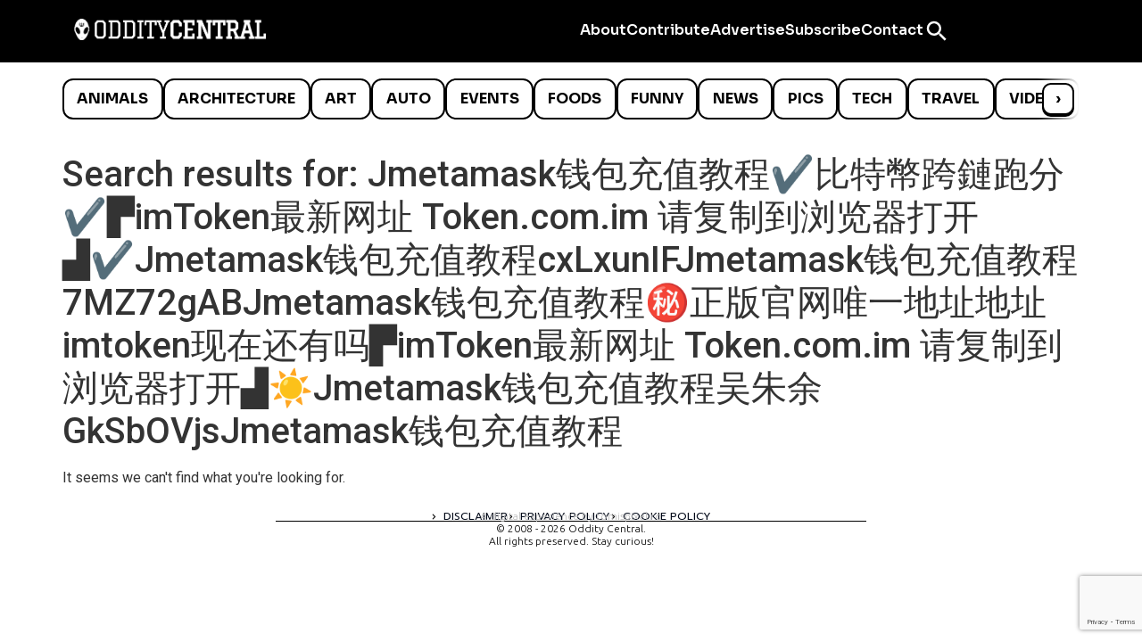

--- FILE ---
content_type: text/html; charset=utf-8
request_url: https://www.google.com/recaptcha/api2/anchor?ar=1&k=6LcBAOgoAAAAABDCEwPr8k6L_LiigBtaWlj6gVUd&co=aHR0cHM6Ly93d3cub2RkaXR5Y2VudHJhbC5jb206NDQz&hl=en&v=PoyoqOPhxBO7pBk68S4YbpHZ&size=invisible&anchor-ms=20000&execute-ms=30000&cb=6naetidy1yta
body_size: 48858
content:
<!DOCTYPE HTML><html dir="ltr" lang="en"><head><meta http-equiv="Content-Type" content="text/html; charset=UTF-8">
<meta http-equiv="X-UA-Compatible" content="IE=edge">
<title>reCAPTCHA</title>
<style type="text/css">
/* cyrillic-ext */
@font-face {
  font-family: 'Roboto';
  font-style: normal;
  font-weight: 400;
  font-stretch: 100%;
  src: url(//fonts.gstatic.com/s/roboto/v48/KFO7CnqEu92Fr1ME7kSn66aGLdTylUAMa3GUBHMdazTgWw.woff2) format('woff2');
  unicode-range: U+0460-052F, U+1C80-1C8A, U+20B4, U+2DE0-2DFF, U+A640-A69F, U+FE2E-FE2F;
}
/* cyrillic */
@font-face {
  font-family: 'Roboto';
  font-style: normal;
  font-weight: 400;
  font-stretch: 100%;
  src: url(//fonts.gstatic.com/s/roboto/v48/KFO7CnqEu92Fr1ME7kSn66aGLdTylUAMa3iUBHMdazTgWw.woff2) format('woff2');
  unicode-range: U+0301, U+0400-045F, U+0490-0491, U+04B0-04B1, U+2116;
}
/* greek-ext */
@font-face {
  font-family: 'Roboto';
  font-style: normal;
  font-weight: 400;
  font-stretch: 100%;
  src: url(//fonts.gstatic.com/s/roboto/v48/KFO7CnqEu92Fr1ME7kSn66aGLdTylUAMa3CUBHMdazTgWw.woff2) format('woff2');
  unicode-range: U+1F00-1FFF;
}
/* greek */
@font-face {
  font-family: 'Roboto';
  font-style: normal;
  font-weight: 400;
  font-stretch: 100%;
  src: url(//fonts.gstatic.com/s/roboto/v48/KFO7CnqEu92Fr1ME7kSn66aGLdTylUAMa3-UBHMdazTgWw.woff2) format('woff2');
  unicode-range: U+0370-0377, U+037A-037F, U+0384-038A, U+038C, U+038E-03A1, U+03A3-03FF;
}
/* math */
@font-face {
  font-family: 'Roboto';
  font-style: normal;
  font-weight: 400;
  font-stretch: 100%;
  src: url(//fonts.gstatic.com/s/roboto/v48/KFO7CnqEu92Fr1ME7kSn66aGLdTylUAMawCUBHMdazTgWw.woff2) format('woff2');
  unicode-range: U+0302-0303, U+0305, U+0307-0308, U+0310, U+0312, U+0315, U+031A, U+0326-0327, U+032C, U+032F-0330, U+0332-0333, U+0338, U+033A, U+0346, U+034D, U+0391-03A1, U+03A3-03A9, U+03B1-03C9, U+03D1, U+03D5-03D6, U+03F0-03F1, U+03F4-03F5, U+2016-2017, U+2034-2038, U+203C, U+2040, U+2043, U+2047, U+2050, U+2057, U+205F, U+2070-2071, U+2074-208E, U+2090-209C, U+20D0-20DC, U+20E1, U+20E5-20EF, U+2100-2112, U+2114-2115, U+2117-2121, U+2123-214F, U+2190, U+2192, U+2194-21AE, U+21B0-21E5, U+21F1-21F2, U+21F4-2211, U+2213-2214, U+2216-22FF, U+2308-230B, U+2310, U+2319, U+231C-2321, U+2336-237A, U+237C, U+2395, U+239B-23B7, U+23D0, U+23DC-23E1, U+2474-2475, U+25AF, U+25B3, U+25B7, U+25BD, U+25C1, U+25CA, U+25CC, U+25FB, U+266D-266F, U+27C0-27FF, U+2900-2AFF, U+2B0E-2B11, U+2B30-2B4C, U+2BFE, U+3030, U+FF5B, U+FF5D, U+1D400-1D7FF, U+1EE00-1EEFF;
}
/* symbols */
@font-face {
  font-family: 'Roboto';
  font-style: normal;
  font-weight: 400;
  font-stretch: 100%;
  src: url(//fonts.gstatic.com/s/roboto/v48/KFO7CnqEu92Fr1ME7kSn66aGLdTylUAMaxKUBHMdazTgWw.woff2) format('woff2');
  unicode-range: U+0001-000C, U+000E-001F, U+007F-009F, U+20DD-20E0, U+20E2-20E4, U+2150-218F, U+2190, U+2192, U+2194-2199, U+21AF, U+21E6-21F0, U+21F3, U+2218-2219, U+2299, U+22C4-22C6, U+2300-243F, U+2440-244A, U+2460-24FF, U+25A0-27BF, U+2800-28FF, U+2921-2922, U+2981, U+29BF, U+29EB, U+2B00-2BFF, U+4DC0-4DFF, U+FFF9-FFFB, U+10140-1018E, U+10190-1019C, U+101A0, U+101D0-101FD, U+102E0-102FB, U+10E60-10E7E, U+1D2C0-1D2D3, U+1D2E0-1D37F, U+1F000-1F0FF, U+1F100-1F1AD, U+1F1E6-1F1FF, U+1F30D-1F30F, U+1F315, U+1F31C, U+1F31E, U+1F320-1F32C, U+1F336, U+1F378, U+1F37D, U+1F382, U+1F393-1F39F, U+1F3A7-1F3A8, U+1F3AC-1F3AF, U+1F3C2, U+1F3C4-1F3C6, U+1F3CA-1F3CE, U+1F3D4-1F3E0, U+1F3ED, U+1F3F1-1F3F3, U+1F3F5-1F3F7, U+1F408, U+1F415, U+1F41F, U+1F426, U+1F43F, U+1F441-1F442, U+1F444, U+1F446-1F449, U+1F44C-1F44E, U+1F453, U+1F46A, U+1F47D, U+1F4A3, U+1F4B0, U+1F4B3, U+1F4B9, U+1F4BB, U+1F4BF, U+1F4C8-1F4CB, U+1F4D6, U+1F4DA, U+1F4DF, U+1F4E3-1F4E6, U+1F4EA-1F4ED, U+1F4F7, U+1F4F9-1F4FB, U+1F4FD-1F4FE, U+1F503, U+1F507-1F50B, U+1F50D, U+1F512-1F513, U+1F53E-1F54A, U+1F54F-1F5FA, U+1F610, U+1F650-1F67F, U+1F687, U+1F68D, U+1F691, U+1F694, U+1F698, U+1F6AD, U+1F6B2, U+1F6B9-1F6BA, U+1F6BC, U+1F6C6-1F6CF, U+1F6D3-1F6D7, U+1F6E0-1F6EA, U+1F6F0-1F6F3, U+1F6F7-1F6FC, U+1F700-1F7FF, U+1F800-1F80B, U+1F810-1F847, U+1F850-1F859, U+1F860-1F887, U+1F890-1F8AD, U+1F8B0-1F8BB, U+1F8C0-1F8C1, U+1F900-1F90B, U+1F93B, U+1F946, U+1F984, U+1F996, U+1F9E9, U+1FA00-1FA6F, U+1FA70-1FA7C, U+1FA80-1FA89, U+1FA8F-1FAC6, U+1FACE-1FADC, U+1FADF-1FAE9, U+1FAF0-1FAF8, U+1FB00-1FBFF;
}
/* vietnamese */
@font-face {
  font-family: 'Roboto';
  font-style: normal;
  font-weight: 400;
  font-stretch: 100%;
  src: url(//fonts.gstatic.com/s/roboto/v48/KFO7CnqEu92Fr1ME7kSn66aGLdTylUAMa3OUBHMdazTgWw.woff2) format('woff2');
  unicode-range: U+0102-0103, U+0110-0111, U+0128-0129, U+0168-0169, U+01A0-01A1, U+01AF-01B0, U+0300-0301, U+0303-0304, U+0308-0309, U+0323, U+0329, U+1EA0-1EF9, U+20AB;
}
/* latin-ext */
@font-face {
  font-family: 'Roboto';
  font-style: normal;
  font-weight: 400;
  font-stretch: 100%;
  src: url(//fonts.gstatic.com/s/roboto/v48/KFO7CnqEu92Fr1ME7kSn66aGLdTylUAMa3KUBHMdazTgWw.woff2) format('woff2');
  unicode-range: U+0100-02BA, U+02BD-02C5, U+02C7-02CC, U+02CE-02D7, U+02DD-02FF, U+0304, U+0308, U+0329, U+1D00-1DBF, U+1E00-1E9F, U+1EF2-1EFF, U+2020, U+20A0-20AB, U+20AD-20C0, U+2113, U+2C60-2C7F, U+A720-A7FF;
}
/* latin */
@font-face {
  font-family: 'Roboto';
  font-style: normal;
  font-weight: 400;
  font-stretch: 100%;
  src: url(//fonts.gstatic.com/s/roboto/v48/KFO7CnqEu92Fr1ME7kSn66aGLdTylUAMa3yUBHMdazQ.woff2) format('woff2');
  unicode-range: U+0000-00FF, U+0131, U+0152-0153, U+02BB-02BC, U+02C6, U+02DA, U+02DC, U+0304, U+0308, U+0329, U+2000-206F, U+20AC, U+2122, U+2191, U+2193, U+2212, U+2215, U+FEFF, U+FFFD;
}
/* cyrillic-ext */
@font-face {
  font-family: 'Roboto';
  font-style: normal;
  font-weight: 500;
  font-stretch: 100%;
  src: url(//fonts.gstatic.com/s/roboto/v48/KFO7CnqEu92Fr1ME7kSn66aGLdTylUAMa3GUBHMdazTgWw.woff2) format('woff2');
  unicode-range: U+0460-052F, U+1C80-1C8A, U+20B4, U+2DE0-2DFF, U+A640-A69F, U+FE2E-FE2F;
}
/* cyrillic */
@font-face {
  font-family: 'Roboto';
  font-style: normal;
  font-weight: 500;
  font-stretch: 100%;
  src: url(//fonts.gstatic.com/s/roboto/v48/KFO7CnqEu92Fr1ME7kSn66aGLdTylUAMa3iUBHMdazTgWw.woff2) format('woff2');
  unicode-range: U+0301, U+0400-045F, U+0490-0491, U+04B0-04B1, U+2116;
}
/* greek-ext */
@font-face {
  font-family: 'Roboto';
  font-style: normal;
  font-weight: 500;
  font-stretch: 100%;
  src: url(//fonts.gstatic.com/s/roboto/v48/KFO7CnqEu92Fr1ME7kSn66aGLdTylUAMa3CUBHMdazTgWw.woff2) format('woff2');
  unicode-range: U+1F00-1FFF;
}
/* greek */
@font-face {
  font-family: 'Roboto';
  font-style: normal;
  font-weight: 500;
  font-stretch: 100%;
  src: url(//fonts.gstatic.com/s/roboto/v48/KFO7CnqEu92Fr1ME7kSn66aGLdTylUAMa3-UBHMdazTgWw.woff2) format('woff2');
  unicode-range: U+0370-0377, U+037A-037F, U+0384-038A, U+038C, U+038E-03A1, U+03A3-03FF;
}
/* math */
@font-face {
  font-family: 'Roboto';
  font-style: normal;
  font-weight: 500;
  font-stretch: 100%;
  src: url(//fonts.gstatic.com/s/roboto/v48/KFO7CnqEu92Fr1ME7kSn66aGLdTylUAMawCUBHMdazTgWw.woff2) format('woff2');
  unicode-range: U+0302-0303, U+0305, U+0307-0308, U+0310, U+0312, U+0315, U+031A, U+0326-0327, U+032C, U+032F-0330, U+0332-0333, U+0338, U+033A, U+0346, U+034D, U+0391-03A1, U+03A3-03A9, U+03B1-03C9, U+03D1, U+03D5-03D6, U+03F0-03F1, U+03F4-03F5, U+2016-2017, U+2034-2038, U+203C, U+2040, U+2043, U+2047, U+2050, U+2057, U+205F, U+2070-2071, U+2074-208E, U+2090-209C, U+20D0-20DC, U+20E1, U+20E5-20EF, U+2100-2112, U+2114-2115, U+2117-2121, U+2123-214F, U+2190, U+2192, U+2194-21AE, U+21B0-21E5, U+21F1-21F2, U+21F4-2211, U+2213-2214, U+2216-22FF, U+2308-230B, U+2310, U+2319, U+231C-2321, U+2336-237A, U+237C, U+2395, U+239B-23B7, U+23D0, U+23DC-23E1, U+2474-2475, U+25AF, U+25B3, U+25B7, U+25BD, U+25C1, U+25CA, U+25CC, U+25FB, U+266D-266F, U+27C0-27FF, U+2900-2AFF, U+2B0E-2B11, U+2B30-2B4C, U+2BFE, U+3030, U+FF5B, U+FF5D, U+1D400-1D7FF, U+1EE00-1EEFF;
}
/* symbols */
@font-face {
  font-family: 'Roboto';
  font-style: normal;
  font-weight: 500;
  font-stretch: 100%;
  src: url(//fonts.gstatic.com/s/roboto/v48/KFO7CnqEu92Fr1ME7kSn66aGLdTylUAMaxKUBHMdazTgWw.woff2) format('woff2');
  unicode-range: U+0001-000C, U+000E-001F, U+007F-009F, U+20DD-20E0, U+20E2-20E4, U+2150-218F, U+2190, U+2192, U+2194-2199, U+21AF, U+21E6-21F0, U+21F3, U+2218-2219, U+2299, U+22C4-22C6, U+2300-243F, U+2440-244A, U+2460-24FF, U+25A0-27BF, U+2800-28FF, U+2921-2922, U+2981, U+29BF, U+29EB, U+2B00-2BFF, U+4DC0-4DFF, U+FFF9-FFFB, U+10140-1018E, U+10190-1019C, U+101A0, U+101D0-101FD, U+102E0-102FB, U+10E60-10E7E, U+1D2C0-1D2D3, U+1D2E0-1D37F, U+1F000-1F0FF, U+1F100-1F1AD, U+1F1E6-1F1FF, U+1F30D-1F30F, U+1F315, U+1F31C, U+1F31E, U+1F320-1F32C, U+1F336, U+1F378, U+1F37D, U+1F382, U+1F393-1F39F, U+1F3A7-1F3A8, U+1F3AC-1F3AF, U+1F3C2, U+1F3C4-1F3C6, U+1F3CA-1F3CE, U+1F3D4-1F3E0, U+1F3ED, U+1F3F1-1F3F3, U+1F3F5-1F3F7, U+1F408, U+1F415, U+1F41F, U+1F426, U+1F43F, U+1F441-1F442, U+1F444, U+1F446-1F449, U+1F44C-1F44E, U+1F453, U+1F46A, U+1F47D, U+1F4A3, U+1F4B0, U+1F4B3, U+1F4B9, U+1F4BB, U+1F4BF, U+1F4C8-1F4CB, U+1F4D6, U+1F4DA, U+1F4DF, U+1F4E3-1F4E6, U+1F4EA-1F4ED, U+1F4F7, U+1F4F9-1F4FB, U+1F4FD-1F4FE, U+1F503, U+1F507-1F50B, U+1F50D, U+1F512-1F513, U+1F53E-1F54A, U+1F54F-1F5FA, U+1F610, U+1F650-1F67F, U+1F687, U+1F68D, U+1F691, U+1F694, U+1F698, U+1F6AD, U+1F6B2, U+1F6B9-1F6BA, U+1F6BC, U+1F6C6-1F6CF, U+1F6D3-1F6D7, U+1F6E0-1F6EA, U+1F6F0-1F6F3, U+1F6F7-1F6FC, U+1F700-1F7FF, U+1F800-1F80B, U+1F810-1F847, U+1F850-1F859, U+1F860-1F887, U+1F890-1F8AD, U+1F8B0-1F8BB, U+1F8C0-1F8C1, U+1F900-1F90B, U+1F93B, U+1F946, U+1F984, U+1F996, U+1F9E9, U+1FA00-1FA6F, U+1FA70-1FA7C, U+1FA80-1FA89, U+1FA8F-1FAC6, U+1FACE-1FADC, U+1FADF-1FAE9, U+1FAF0-1FAF8, U+1FB00-1FBFF;
}
/* vietnamese */
@font-face {
  font-family: 'Roboto';
  font-style: normal;
  font-weight: 500;
  font-stretch: 100%;
  src: url(//fonts.gstatic.com/s/roboto/v48/KFO7CnqEu92Fr1ME7kSn66aGLdTylUAMa3OUBHMdazTgWw.woff2) format('woff2');
  unicode-range: U+0102-0103, U+0110-0111, U+0128-0129, U+0168-0169, U+01A0-01A1, U+01AF-01B0, U+0300-0301, U+0303-0304, U+0308-0309, U+0323, U+0329, U+1EA0-1EF9, U+20AB;
}
/* latin-ext */
@font-face {
  font-family: 'Roboto';
  font-style: normal;
  font-weight: 500;
  font-stretch: 100%;
  src: url(//fonts.gstatic.com/s/roboto/v48/KFO7CnqEu92Fr1ME7kSn66aGLdTylUAMa3KUBHMdazTgWw.woff2) format('woff2');
  unicode-range: U+0100-02BA, U+02BD-02C5, U+02C7-02CC, U+02CE-02D7, U+02DD-02FF, U+0304, U+0308, U+0329, U+1D00-1DBF, U+1E00-1E9F, U+1EF2-1EFF, U+2020, U+20A0-20AB, U+20AD-20C0, U+2113, U+2C60-2C7F, U+A720-A7FF;
}
/* latin */
@font-face {
  font-family: 'Roboto';
  font-style: normal;
  font-weight: 500;
  font-stretch: 100%;
  src: url(//fonts.gstatic.com/s/roboto/v48/KFO7CnqEu92Fr1ME7kSn66aGLdTylUAMa3yUBHMdazQ.woff2) format('woff2');
  unicode-range: U+0000-00FF, U+0131, U+0152-0153, U+02BB-02BC, U+02C6, U+02DA, U+02DC, U+0304, U+0308, U+0329, U+2000-206F, U+20AC, U+2122, U+2191, U+2193, U+2212, U+2215, U+FEFF, U+FFFD;
}
/* cyrillic-ext */
@font-face {
  font-family: 'Roboto';
  font-style: normal;
  font-weight: 900;
  font-stretch: 100%;
  src: url(//fonts.gstatic.com/s/roboto/v48/KFO7CnqEu92Fr1ME7kSn66aGLdTylUAMa3GUBHMdazTgWw.woff2) format('woff2');
  unicode-range: U+0460-052F, U+1C80-1C8A, U+20B4, U+2DE0-2DFF, U+A640-A69F, U+FE2E-FE2F;
}
/* cyrillic */
@font-face {
  font-family: 'Roboto';
  font-style: normal;
  font-weight: 900;
  font-stretch: 100%;
  src: url(//fonts.gstatic.com/s/roboto/v48/KFO7CnqEu92Fr1ME7kSn66aGLdTylUAMa3iUBHMdazTgWw.woff2) format('woff2');
  unicode-range: U+0301, U+0400-045F, U+0490-0491, U+04B0-04B1, U+2116;
}
/* greek-ext */
@font-face {
  font-family: 'Roboto';
  font-style: normal;
  font-weight: 900;
  font-stretch: 100%;
  src: url(//fonts.gstatic.com/s/roboto/v48/KFO7CnqEu92Fr1ME7kSn66aGLdTylUAMa3CUBHMdazTgWw.woff2) format('woff2');
  unicode-range: U+1F00-1FFF;
}
/* greek */
@font-face {
  font-family: 'Roboto';
  font-style: normal;
  font-weight: 900;
  font-stretch: 100%;
  src: url(//fonts.gstatic.com/s/roboto/v48/KFO7CnqEu92Fr1ME7kSn66aGLdTylUAMa3-UBHMdazTgWw.woff2) format('woff2');
  unicode-range: U+0370-0377, U+037A-037F, U+0384-038A, U+038C, U+038E-03A1, U+03A3-03FF;
}
/* math */
@font-face {
  font-family: 'Roboto';
  font-style: normal;
  font-weight: 900;
  font-stretch: 100%;
  src: url(//fonts.gstatic.com/s/roboto/v48/KFO7CnqEu92Fr1ME7kSn66aGLdTylUAMawCUBHMdazTgWw.woff2) format('woff2');
  unicode-range: U+0302-0303, U+0305, U+0307-0308, U+0310, U+0312, U+0315, U+031A, U+0326-0327, U+032C, U+032F-0330, U+0332-0333, U+0338, U+033A, U+0346, U+034D, U+0391-03A1, U+03A3-03A9, U+03B1-03C9, U+03D1, U+03D5-03D6, U+03F0-03F1, U+03F4-03F5, U+2016-2017, U+2034-2038, U+203C, U+2040, U+2043, U+2047, U+2050, U+2057, U+205F, U+2070-2071, U+2074-208E, U+2090-209C, U+20D0-20DC, U+20E1, U+20E5-20EF, U+2100-2112, U+2114-2115, U+2117-2121, U+2123-214F, U+2190, U+2192, U+2194-21AE, U+21B0-21E5, U+21F1-21F2, U+21F4-2211, U+2213-2214, U+2216-22FF, U+2308-230B, U+2310, U+2319, U+231C-2321, U+2336-237A, U+237C, U+2395, U+239B-23B7, U+23D0, U+23DC-23E1, U+2474-2475, U+25AF, U+25B3, U+25B7, U+25BD, U+25C1, U+25CA, U+25CC, U+25FB, U+266D-266F, U+27C0-27FF, U+2900-2AFF, U+2B0E-2B11, U+2B30-2B4C, U+2BFE, U+3030, U+FF5B, U+FF5D, U+1D400-1D7FF, U+1EE00-1EEFF;
}
/* symbols */
@font-face {
  font-family: 'Roboto';
  font-style: normal;
  font-weight: 900;
  font-stretch: 100%;
  src: url(//fonts.gstatic.com/s/roboto/v48/KFO7CnqEu92Fr1ME7kSn66aGLdTylUAMaxKUBHMdazTgWw.woff2) format('woff2');
  unicode-range: U+0001-000C, U+000E-001F, U+007F-009F, U+20DD-20E0, U+20E2-20E4, U+2150-218F, U+2190, U+2192, U+2194-2199, U+21AF, U+21E6-21F0, U+21F3, U+2218-2219, U+2299, U+22C4-22C6, U+2300-243F, U+2440-244A, U+2460-24FF, U+25A0-27BF, U+2800-28FF, U+2921-2922, U+2981, U+29BF, U+29EB, U+2B00-2BFF, U+4DC0-4DFF, U+FFF9-FFFB, U+10140-1018E, U+10190-1019C, U+101A0, U+101D0-101FD, U+102E0-102FB, U+10E60-10E7E, U+1D2C0-1D2D3, U+1D2E0-1D37F, U+1F000-1F0FF, U+1F100-1F1AD, U+1F1E6-1F1FF, U+1F30D-1F30F, U+1F315, U+1F31C, U+1F31E, U+1F320-1F32C, U+1F336, U+1F378, U+1F37D, U+1F382, U+1F393-1F39F, U+1F3A7-1F3A8, U+1F3AC-1F3AF, U+1F3C2, U+1F3C4-1F3C6, U+1F3CA-1F3CE, U+1F3D4-1F3E0, U+1F3ED, U+1F3F1-1F3F3, U+1F3F5-1F3F7, U+1F408, U+1F415, U+1F41F, U+1F426, U+1F43F, U+1F441-1F442, U+1F444, U+1F446-1F449, U+1F44C-1F44E, U+1F453, U+1F46A, U+1F47D, U+1F4A3, U+1F4B0, U+1F4B3, U+1F4B9, U+1F4BB, U+1F4BF, U+1F4C8-1F4CB, U+1F4D6, U+1F4DA, U+1F4DF, U+1F4E3-1F4E6, U+1F4EA-1F4ED, U+1F4F7, U+1F4F9-1F4FB, U+1F4FD-1F4FE, U+1F503, U+1F507-1F50B, U+1F50D, U+1F512-1F513, U+1F53E-1F54A, U+1F54F-1F5FA, U+1F610, U+1F650-1F67F, U+1F687, U+1F68D, U+1F691, U+1F694, U+1F698, U+1F6AD, U+1F6B2, U+1F6B9-1F6BA, U+1F6BC, U+1F6C6-1F6CF, U+1F6D3-1F6D7, U+1F6E0-1F6EA, U+1F6F0-1F6F3, U+1F6F7-1F6FC, U+1F700-1F7FF, U+1F800-1F80B, U+1F810-1F847, U+1F850-1F859, U+1F860-1F887, U+1F890-1F8AD, U+1F8B0-1F8BB, U+1F8C0-1F8C1, U+1F900-1F90B, U+1F93B, U+1F946, U+1F984, U+1F996, U+1F9E9, U+1FA00-1FA6F, U+1FA70-1FA7C, U+1FA80-1FA89, U+1FA8F-1FAC6, U+1FACE-1FADC, U+1FADF-1FAE9, U+1FAF0-1FAF8, U+1FB00-1FBFF;
}
/* vietnamese */
@font-face {
  font-family: 'Roboto';
  font-style: normal;
  font-weight: 900;
  font-stretch: 100%;
  src: url(//fonts.gstatic.com/s/roboto/v48/KFO7CnqEu92Fr1ME7kSn66aGLdTylUAMa3OUBHMdazTgWw.woff2) format('woff2');
  unicode-range: U+0102-0103, U+0110-0111, U+0128-0129, U+0168-0169, U+01A0-01A1, U+01AF-01B0, U+0300-0301, U+0303-0304, U+0308-0309, U+0323, U+0329, U+1EA0-1EF9, U+20AB;
}
/* latin-ext */
@font-face {
  font-family: 'Roboto';
  font-style: normal;
  font-weight: 900;
  font-stretch: 100%;
  src: url(//fonts.gstatic.com/s/roboto/v48/KFO7CnqEu92Fr1ME7kSn66aGLdTylUAMa3KUBHMdazTgWw.woff2) format('woff2');
  unicode-range: U+0100-02BA, U+02BD-02C5, U+02C7-02CC, U+02CE-02D7, U+02DD-02FF, U+0304, U+0308, U+0329, U+1D00-1DBF, U+1E00-1E9F, U+1EF2-1EFF, U+2020, U+20A0-20AB, U+20AD-20C0, U+2113, U+2C60-2C7F, U+A720-A7FF;
}
/* latin */
@font-face {
  font-family: 'Roboto';
  font-style: normal;
  font-weight: 900;
  font-stretch: 100%;
  src: url(//fonts.gstatic.com/s/roboto/v48/KFO7CnqEu92Fr1ME7kSn66aGLdTylUAMa3yUBHMdazQ.woff2) format('woff2');
  unicode-range: U+0000-00FF, U+0131, U+0152-0153, U+02BB-02BC, U+02C6, U+02DA, U+02DC, U+0304, U+0308, U+0329, U+2000-206F, U+20AC, U+2122, U+2191, U+2193, U+2212, U+2215, U+FEFF, U+FFFD;
}

</style>
<link rel="stylesheet" type="text/css" href="https://www.gstatic.com/recaptcha/releases/PoyoqOPhxBO7pBk68S4YbpHZ/styles__ltr.css">
<script nonce="KBvMKcp90rdE3bYbbYTTWw" type="text/javascript">window['__recaptcha_api'] = 'https://www.google.com/recaptcha/api2/';</script>
<script type="text/javascript" src="https://www.gstatic.com/recaptcha/releases/PoyoqOPhxBO7pBk68S4YbpHZ/recaptcha__en.js" nonce="KBvMKcp90rdE3bYbbYTTWw">
      
    </script></head>
<body><div id="rc-anchor-alert" class="rc-anchor-alert"></div>
<input type="hidden" id="recaptcha-token" value="[base64]">
<script type="text/javascript" nonce="KBvMKcp90rdE3bYbbYTTWw">
      recaptcha.anchor.Main.init("[\x22ainput\x22,[\x22bgdata\x22,\x22\x22,\[base64]/[base64]/[base64]/[base64]/[base64]/[base64]/[base64]/[base64]/[base64]/[base64]\\u003d\x22,\[base64]\x22,\x22woxew5haw5RGw7LDsMK5SsKUcMKRwqdHfit0S8O2f0gowqM7DlAJwrgtwrJkewcABQtrwqXDti7Dq2jDq8O/wpggw4nCkg7DmsOtcGvDpU5gwpbCvjVcSy3Dizdjw7jDtm08wpfCtcO5w5vDow/CmAjCm3R9ZgQ4w7HCkSYTworCn8O/worDlE8+wq88LxXCgwd4wqfDucOgPjHCn8OiSBPCjzzCosOow7TCg8KuwrLDscONfHDCiMKWLDUkA8KwwrTDlwI4XXoFQ8KVD8K3VmHChl3CgsOPcx7CsMKzPcOea8KWwrJGPMOlaMOJLyF6LsKswrBEQErDocOyd8O+C8O1WEPDh8OYw7/Cv8OAPHXDuzNDw64Tw7PDkcKmw7hPwqh0w5nCk8OkwoM7w7ovw4E/w7LCi8K4wq/DnQLCvMO5PzPDrErCoBTDqR/CjsOOG8OOAcOCw6jCjsKAbyTCvsO4w7AxVH/ChcO0ZMKXJ8OVX8OsYELCtxbDuyfDiTEcGVIFcl4gw64Kw7rClxbDjcKneHMmACHDh8K6w50ew4dWdi7CuMO9wpHDt8OGw73CuzrDvMOdw6INwqTDqMKOw7B2ARnDhMKUYsK8F8K9QcKEE8Kqe8KIchtRWTDCkEnCr8O/UmrCq8K3w6jClMOLw4DCpxPCig4Ew6nCu003UBDDuGI0w4rCjXzDmz0EYAbDrD1lBcKLw48nKHLCicOgIsOcwrbCkcKowo7CmsObwq4SwpdFwpnCjDU2F3guPMKfwrJ0w4tPwpY9wrDCv8O/IMKaK8O2akJiYXIAwrh4AcKzAsOkaMOHw5USw50ww73ClThLXsOBw4DDmMOpwqU/[base64]/B3fCm8Krw5/[base64]/w77CssOiFHHCoMK9w4pVwrR/[base64]/[base64]/wpZYwpTCnh/DoXXDmcK6w7vDu8KFcQTDtMKqZFdiw57CiBMhwoU9YANOw5LDrsOawrvDssKcYMKBwq/CscOPaMOTZcOGJ8O9wp8OcsONHMK/FMOyNkHCqEbCpDXCpcO8ZUTDucKZeQzDrsOBE8OQQsKkFsKnwq/DuG7CvcOPwpYUDsKCKsOfBWEpecOnwoDCtcK9w7lFwpjDuyTChcOlI3TDr8K2UQBkw4zDt8ObwpcWwoPDgQDDncOmwrxfw5/DrsO/E8K7w6hiY1xPVnjDusKxRsKpwpLCsSvDpsKow7nDoMKcwqbCkHYXZBjDjw7ChlxbNFEew7VyYMKcE2RLw5zCoUjDl1XCmsOnFcK+wroeUMO5wojCokTDpDJEw5zCp8KiKHMow4/DsH9SJMO3DEvCnMOgB8Osw5gPw40aw5kRw4TDhmbCmsKew68nwo3CvsKzw4h0XjTCnBbCoMOGw5low7TCpH/DhMOmwo/[base64]/DpsKrwqTDs8KebTBeGCNaP3UWQmvDjMO3CDEqwo/[base64]/w5TCmgEew5glVF7Cnm0UwozDm30iw53CjibDt8OVD8K+woMKwoFIwr9Fw5EjwrNowqHCqiAPUcOUaMO/WxTDh1fDkSEBZWcwwpUlw55Lw75dw4pTw6LCjsK0esK/wo/Ckxxrw6c0wrfDhwgCwq5uw5DCnsOcGxjCvx8ROcOBwoY9w5kLw6vCtVnDucKww7QVGWZfwrAjw6Naw5cpSlQ1wp3DtMKvIcOMwrPCtVFMwqQrBipsw7DCucK0w5Nkw4HDtR5Yw43DrQ5QTsOXQcOMw5jDj0pgwr/CtDMvRALContcwoMCw6zDkkxBwrYYaRbCu8Kjw5vColLDn8KcwqxdQMKVVsKbURYNwobDrwHCgcKRdWNQdGhoVxjCpRh7SFM8w5o+VxIhV8KhwpsUwqbCosO/w7fDjMKKIyEEwovCksOvNmQ/[base64]/CgRwreX3CgMOvw71eLcOQwpvDiXzDqMOVw6jDh8OHRcKhw7bComkawodsUcKdw6TDqcONPTsswpTDgj3Ct8ONG0PClsOvw7TDksKbw7LCngDDo8KQwpnDnXQsREwEE2N2JsK+ZkFFSl4gMQDCp2zCnW9cw7LDqwMQFcOlw7A/[base64]/[base64]/Dt1Uxwrc1w7gfwqbCvS0raXXDosOtwoxZwr/DvMKfwodiSw5AwqPDuMOxwrfCrsKFw6I/SMKLw4vDn8KPSMOnB8OrFwd/AcOFwp7CklddwojDoABuw5Yfw6LCsBxsdcOaHcOQGMOYOcOWw5seEcODBSvCrMO0H8KVw6wvdm3Dl8KUw6XDjzvDiV0RUldKBiEuwrLCvBzDmTnCqcOYJ2zDhj/DmV/Cnh3Ck8KCwpM3w6EiL10Kw7TDhUkSw4/CtsO7wp7DhQEIw7rDqi8eRAB5w5hGf8Kwwq3ClmPDqUrDv8OmwrELwqVtWcK7w7jCtjkvw7laJl05wptHASAsUWdQwpJrAsKOFcOaJWlPA8KmaB/Dq1zCgSzDlcKTwrjCrMKkwqJWwpspX8OYUcO2GyEmwoFwwphOLSDDncOmKV5LwrDDj0HCkBfClxLCqA/CpMOcw69Mw7JVwqNcfDrCi2XDhxfDucOIegA4dMO1RGg9Tx/DhmczNiXChmNjOsOwwoYIJTkVERXDvMKdBUd/wqHDiCXDm8KpwqwqCWrCksO2ElvDgBIFf8KxSkoUw4/[base64]/DgsKkCHXCrA7Co8OdwqXCo8KjNz7Ck8K/[base64]/DgcKPaiHCl8Oda152eD0MwqUrACU7fcOQd1R0MVw9KQ99PMOYMMORHMKCNMKEwqAeMMOzCMOLXU/CnsOfKgDCtxXDh8Oad8OpDH1qEMO7dVHCucOVYsKmw7NdW8OOTG3CnWcyb8KkwpXDsHvDl8KIBjUiKwvCh3dzwowbOcKaw6LDuStUwo4Fwp/DuzDCqXDCiU/DqMKKwq1RIcK5PMOiw65Wwr7Dhg3DjsK8w7PDqsO6JsKAQ8OjJRFqwqfCmjXDnUzDs3Ejw7B7w6PDjMOHwrVlSsKybsO3w6fDvMKOcMKqwqbCpGPCrEXCvQ/DmEV7woEAJMKqw7k4ahMtw6bCtQNfAA3DrwzDscOcc0sow5jCsAHChHQ7w7wGwoHDiMOnw6d9Z8KPf8KsWsOtwrsPwrrChg1PfsKtA8O+w7TCmMKqwoTDocKwaMKlw73CusOLw5HChsKuw75bwq99SjkUY8Kow5HDq8OFH0JwDVI/w4YiQh7Dq8O/J8Kew7bCnMOzwqPDnsK/GcKNJy/DoMKpNsOVRWfDgMKBwphlwrnCg8ONw47DrwjCjVTDs8KLQSzDr1DDkBVVwoXCu8Kvw4A9wqjCjMKvFMK+woXCv8KawrR4VsKbw4fCgzTDgVrCtQXDvBzCr8OnCMOEwqHChsKQw77DosOhw4fCtm/Cp8OhfsKLaEbDjsOgCcOfw5ZYLE9JEcOxXsKiej0HckvCmMKZworDvMOvwoQvw5k/NCzChGbDnVHDvMOwwofDhFsqw713TjEew5XDlxrDiA9gC3bDkgd0w7PDmRjCosOow7HDtSXCtsKxw6F0w5ZxwpNKwqfDksOSw5nCvjlLMw1oExITwobCncOqwrTDl8K/w6nDhB3ClT0WMRtNEMOPPlPDpgQlw4HCp8OfJcOPwpJ0H8KvwonDrMKRwoJ5wozDh8K2w6rDrcK6dsKiSg3CrMKhw7zCkDvDnhbDtcKMwr3DvmRiwqYqw5Qdwr/DkMOFQApdSBrDp8K+BR7CnMOvw4PCgn8aw4PDuWvDscKlwq3DgWTCmhInKlEOwobDqQXCh1hAE8OxwqwlPxzDgxYHasKuw53Cg0tTw5zCqsOQVmTCo2jDpsOVaMOsVzrDscOIHTcIWWwGaUtewovDsgvCgjdEw6vCrCnCmGN9GMKXwp/[base64]/DgMKIwpomSsOxw4nDlnrCgQPCjULCriF4wpRrw6LDiiHDjB8hIsKOesK6woxGw6VPGgXCth1vwoFcIsK/[base64]/CssO7UMOLw6N/H8Ksw4J0XiHDosOnScOiRcKyczzCtVbCqwnDgWTChsKkKMO4D8O5FhvDnRLDpFrDrcOww4jCt8Kdw79DX8OBw5caBlrDkg3CvWvCp37DkCA0XVjDv8OMw6jDhMK9wq7DhHtWeS/CvX9xDMKOw5bCr8OwwpvCnDbCjCZFUhcQNVc4RHXDuhPDisKtwpvDkcO7F8OUwq7DgcOmen/DsF3DiHbDsMKMJ8ODw5bDv8K8w6jDu8KgAj9vwp1YwofDv0h5wrnDpMOLw6YQw5pnwp/CjsKofyjDkVPCpcOZwpoww7A2ZcKNw7HDikHDlcO0w5/Dg8OmXjTDvcKQw5DDgTTDrMKyUnXCqFIEw4rCuMOrwrg7WMOdw4vCkWhpw5pXw5vCocOhRMOFfzDCocKUUiXDt3U7wo7CuTw7w6tvw5khU2zDokZyw5JewoMmwpRxwrsiwo14I2fClkDCsMOdw4LCg8Kvw6kpw6Jzwo5gwpbDqsOHLj49w7ElwqQ/w7LClQLDqsOdasKDLlzCnHQ2WsOrY3tdesKjwrjDui/[base64]/DpALDlm5aSxHDh8OaTMOkM8Okw4MPw6MZQMOwbmQewqLCpsONw7HCgsKfN08OXsK6XsKSw7vCjMOFIcKzFcK2wq5+NcOvasKDfsOUIcOPXMOSwqPCsBhuwoZ/dcKpbnYAHsKkwoLDjFrCgAh/w6rCqXXCksKbw7jCnSrCqsOswqDDssKQTMKAETDCisONN8KVJyxUHkcqcwnCuThEwr7CnU/DomXCuMOSDsOPU0AHD0bDv8KCwpEHOjzCmMOdwpfDncKNw6gKHsKUwp9AasKKFMOMBcORw6DDvcOtNivClGBUD0xEwoA9esKQUS5xN8OEwpbDksKNw6BHA8KPw5/Dlm8cwr3DksKqw6rDgcKHwqp6w6DCvUjDrA/[base64]/[base64]/[base64]/[base64]/CsjNww7ZWCcKGw7fDmsOBdsKgYl7ClMOgfcOPNcOCJkHCqMOSw7zCjC7DjCFUwqANYsKVwqAQw6TCksOxNx3Cj8OmwpcnHDRhw4UyTShIw55Fa8OGwpPDg8OXbk4vSAPDtMKEw6HDrFTCqMOMesKnNyXDkMKYDQrCkAVOJwVYXsOdwo/DgcOywpXDkg9BHMK5Lw3CtTAAw5Z0wpHCpMONVikjZ8KeJMOnXy/DiwvDp8O4CXBfZX8Rw5fDpEbDqSXCtxrDmMKgY8KdN8Obw4vCj8OYOhlEwqvClcOPOytCw6XDoMOew4rDrMOCesOmVEZ7wrhWwoMTw5bChMOBwqRSDynCncORw4NGR3A/w4BidsK6ZgnCrGRzaW9Ow4NgacOnY8K/[base64]/CtsKTfDTDtcKgw6dcwo0NwpsfKQDDj1DDuC7DrAUFcDVVTsOgGcKKw6JWcATDksKuw7fCqcKbFnbDjTfCjcKzK8O+OUrCrcO4w5oUw4URwqnDvm46wqfCm0nCvsKqwot/GxlIw4IvwqXDrcOUfDzDtxLCtMKyMcO0UHdfwoTDvzHCmREBXMKlw51QSsKleVl5wo4CSMK5T8KfaMKEA24dw58YwoHCqMKlwpjDocK6w7Ndw57DnMOPZsORb8KUI3/CoDrCk0nCpSs7w5XDvsKNw4dewr7DuMKMIsOiw7Usw6fCjcO6w5DDv8KEwofDvUfCqDbCm1cbKcK4DMOeKQNvwoYPwqM6wp/CusOpOj7CrQt8BMOSKl7Do0MsCMOaw5rChsOvw4bDiMKAAknDusKZw6kNw43ClXzCsCwRwpfDi2k2wovDhsOjUMKtwpDCjMKsAxtjwqLCmm9iE8OWwpVRWsKfw55DQ30pecOuU8K6WlrDmyBuwqF/w4bDu8OTwo4HTcOgw5vCu8KbwrTDu0vCogZow4/DicKCwr/[base64]/Dp8OBwq/Cm8K4VsKawphuwpkrR1Z1XXVXw49Yw7vCiXLDpsOawqLDpsKTwrHDkMK9VVlPFDgBHUhiIXDDmsKJwrQyw4BUY8K3TsOgw6LCm8KkNcOGwrfCs1cPPsOHEDLCkF8kw6PDogfCrTgWQ8O2wooQw7PDuRB8OxnDrcO1w6IzNcK2wqfDlMO4UMOjwpoGRhTCsBTDthxsw6/CiVpIfMKiOHzDuy8ew71nWsKjPcK2EcKnQkgkwos2woFXw4Uqwp5Nw5TDlxEFXWs3FsO4w7RoGMOVwrLDvMO8PMKtw6XDmX5oH8OOVsKkFVDDlCVmwqgfw7fCo0ZpTRNiw6/CvjoAwpJ3E8OtDMOIPn8oHz81wrrChnJbwrzCvFXCl2DDocKiDC/DnVdAEMKSw58rw7ZfXcO7LBYNTMOrMMKfw75cwoooJAgWbMK/w6nCpcOXDcKhJy/CiMK1DMKowrPDjcKow5MOw7nCm8OjwqhvEmk0wrPDgcO/TVnDncOZbsOFwpURWMOYc0xYRjHCgcKfSsKNwqXCvMOvezXCoTzDk2vCiyFtBcOsVcOBwp7Dr8KuwqhcwoJBfF5MHcOowrc7PMOPVCnChcKCfG7DmDYFdEtEb3zCnsK9wqwHLyXCisKIWhnDiQHCn8Kmw6VXFMOBwojCscKFQ8OTO3/[base64]/CiMO7Kk7Cs8KDw5MLwoZ+w4odIsKEw55qwplbWhvDuT7CmMKSw50Jw587w5/Cp8KHK8KLfS/DlMO4ScOWDWTCpMKmLSjDklpfJzfDuh7Dg3k2W8KfPcK9wqLCt8KpZMKvw7gMw6oHEUISwoknw5XCucOwTMKKw5E6w7QoP8KbwovCmMOTwrdIMcKTw6B2wr/[base64]/[base64]/CicKibcOOw61MdcKQOnVXw5w0J8KfJCQwe2t9w67Cv8Kcw6/Dsm4MZsOBwpgSEBfDlhY7B8KdaMKBw4xZwqdAwrIdwprDusOIKMOnQsOiwpbDqVbDvkIWwoXDusKALcOKb8ODdcO2EsOBKsKoGcKHKwIBBcOFd143E10qwoxJNcObw7fCosOjwofCvEnDmjDDgMOuTsKcaGZrwoojIzxvI8Kbw74LFcOPw7rCtsOuEnogV8Kywp/CpVBbw5/CmVfCn2h5wrFPOA0Iw6/DjTVfUmrCnwhNw5TDtg/DiWJQw6tCIsKKw4HDjwfCkMKYw5Y5w6/DtmJnwqZxdcOBL8KhasKNdnPDrDUBVFgJQsO9Djtpw63DgX3Ch8Okw7LCnsOEXiEDwohkw4dSJWQ1w6PCnS3CpMKxGmjCnAvDnUvCtMKVP30HESstwonDg8KoL8O/wrzDiMKxccKrecOmZB3CssKSH1rCs8KSKARrw5YvTzFrwqpawoocLcOwwpMjw4vClMOMwocKEE/ComBtEnvDlHDDjMKyw6HCh8OkFcOmwojDi1dow5JLXsKdw6p+dV3CssKZfMKkwox6woVFW3QgJsO4w4nCnMOXQ8KRH8O6wpzCmyEuw5XCnMK0YcKTLCbDrk0OwrvDvcKjw7fDncKCw4Y/FcOVwoYzBsKSL2g0w7jDpwYuYnx9ZR3DqBfDpR5rIxvDr8OmwqQ1bMOqDiZlw7dcZMK5wqdDw6HCpQBFc8Orw4IkScO/wodYXmdfwps2w51KwqXDtcKhw6XDlFdUw4QGw6zDpFkoa8O/w5hoQMKXHkbDvBLCt0FSWMKhQ2DCsRBsO8KdPMKew5/ChSfDqFspwocIwpt7w7dqwpvDqsOVw6LCi8OkWETDgDALBztOCAVawq1Jwp0Jwrl4w4pWKCvClCfDgsKFwqscwrp8w6fDmWYNw4zCjQ3DmMKSw4jCnFXDo1fChsO+BiNpdsOUwpBfwr3Cv8Oywr8ewr9ew6UMQcKrwp/CrMKSCVbCpcOFwopow6PDuTEiw7TDvcKwfVtgfRvCoWBVJMOTCD/DoMORw7/Cu2vCgMKLw6zCrcKKwrQqQsKyX8KGLcOPwoTDqmJpw4d6wrXDtToNCsOcNMK6bDfDowQ/KcOGwr3DjsKuTQgkKR7CoU3DviXCt2QKaMKgSsOTBHDCsGbCujrDq1fDvsOSWcOkwprCo8OBwqNOLh/DusKBU8OTw5LDoMK5Y8KAFnR1NxPDk8KsAcKsD1I/[base64]/CnnkfWTcxw6DDgT/CthhTP3tTw4bDrDk6UDxAFsKBXMOSPgDDnMKiSsO5w7MJaHVEwp7Cp8ODB8KVKSMhNsOkw4DCsxjCl3o6w6HDm8O4w4PCisOJw5rClMKBwpslw5PCs8KlIMOmwq/Ctg9Ywo4JSGjCjMKew7XDmcKqOsOGb37Cq8O0FTnDjkTDnMKxw4sZL8Kcw6/DslXCm8KFREN7GcKQKcOVwq/Dt8Kpwp0pwq7DoGIhwp/DnMKpw7gZJcOQcsOuZETDisKAFcO+wq0sD20fQcK3w6xOwpxsJsKdc8O7w6fCllbCvsOpLsOpNGjDrsO/[base64]/[base64]/CkXrDpMOCw5DDmcOBw6lOw7PCscOec3XDt8OUR8K9wp8mwpQjw4fCj0c5wrAew5fDqC5Tw6jDrcO3wrxnYRjDqjotw4/ClnjDpVzCq8ONNMObccOjwr/CkcKYw5jClMKof8KPwpvCrsOsw5lTw5oEbiA0ETU8XcKXUnjDusO8TMKMwpQnPFZqw5BbMMKnRMOKb8OhwoYFwptPRcKxwpdHYcKbw4Uew4JtRMKoXcOsNMOuHUNDwrfCsiXCuMKZwqrCmMOcVMK3VHsSHUoxb1pIwqYeBVzDgMO2wo0+OhsHwqovIV/CmMK2w4LCvW3Du8OoY8OqBMK7wok6RcOpVmMwV0oBdAHDmQbDsMKwe8KBw43CicKjXS3CrcKnBSfDksKXNw96HcKQRsObwrnDtw7DosK3w6vDn8OowpTDi1tMKzECwo8/PhDDvMKFw5Qfw5YhwpY8wrvDsMKpBAwkw4Zdw7PCrXrDpsOnNsOlIsOnwqHCgcKubkZ/wq8nXXI4AsKRw5PCsgbDkcK0wpAhUMKJKBwiw43Dv13DqhHChWTCksOdwq5uSMOHwofCtcKyb8KtwqZewrXCj23DuMOVTMK3wpYJw4VFVGcTwp3CicOQeH5Fwp5Lw67CpVxpw5E+Chk7w7Nkw7nDscOBJWhqQ0rDkcOIwqJzfsK/[base64]/DoMOSHcK7w50yRMK8w6ptw6I+w7HDqMOQw7FrCsOFw63CscK5w7xNw6HCo8K8w5rCinzCljxQHgrDiRttfWkBOMOEL8Kfw65ZwpUhw5PCkQYsw584wqjDgzDCg8KawoLDt8OMLMK0w5UJwpM/bEhvQsO5wo4cwpfDk8OXwoHDlVTDjsOZTWcaHcOGdSIUBysCVELDq2YrwqbCnGBUEcKFPsOUw4TCs27CnHUlwpVlEsKwLwItwpVcFwXDn8Otw500wrZjRwfDrHIJLMOVw5VoX8OSMFTDr8K/wpHDiXnDlsOgwr8Pw5tuW8K6N8K4wpfDncKLSCTChMOuwpLCgcOmJgbCiAnCpDd8w6MawqLClcKjWW3DhxvCj8OHES3CmMOjwoJzFMOBw7d4w6M0GBADdMKvMWrCkMOUw452w6/ChMKmw5IoAibDu2HCnRZsw5FgwqhPEjt4w69+SW3Dr1IhwrnDoMOIS0tlwqxZwpQYwrDDvkPDmyjCrcKbw6jDkMK+di1YY8KZwo/DqRDDohY4L8O3J8OPw4xXWcOPwpPDjMKTwpLDi8O/TVNfbxvCkVjCtsOlwrzCigsPw4vCjsOCImrCgMKRBMOLNcOVwoXDqi/CszxCT2rCtEMfwpDDmAJvecKyOcKodV7DpRjCj3s4YcOVPMOswrnCsGYFw5rCkMKmw4lMOx/[base64]/[base64]/ChsKRSgwPa8KZLsKPbsKHw4fCn8OIasKzTMORwpR4RFPCu8OLwprCi8OYw5cBwp/CtSxVJsOXGjfCo8OsXwJ+wr1pwpN4LcK6w4cmw5FOwqPCrFnCksKdZ8K0wqt1w7p4w7nCjA8qw4DDjHPChMONw6ZdcB5dwovDu0d+wolYbMO9w73CnF9Bw77DicKOOMKHGBrClS/CsGdZwq1ewq4fJcO1Xmh3woHCm8Ozw4HDq8Oywq7DmcOcb8KOSMKDwrTCn8Kewp3DlsK5DcKGwpA3wrAzJMKNw7TCr8Oqw4zDv8Kaw73CtAd3wovCpHhPKgnCqzPCqS4Fwr3Cu8O9asO5woDDpcK9w78WWULCrRzCpMKxwq/CuCAWwr1BRcOhw6TCmcKlw6LCgsKFAcOQHsKmw7DDhsOkw5PCr17CsQQYw7/CnEvCqlhAw6HCkjtywrDDuWFEwp/Ck2DDinbDrcK3H8OSNsKeasK7w48twoPDrXDCjMOow6YjwpsCeisuwqx3PFxfw4AEwr5mw7Juw5zCuMOPQcO3wpHDlsKkEMO8OXp4PcKEBSfDry7DhinChsOLJMOQEsOywrESw6rCpmzDv8OywqfDu8OZYXplwo44wrvDtMKTwqICW3F6U8KtV1PCtsOUYw/[base64]/w4nCvi7Ch2Ejw5cewqQ8wprDvsO0woEuw7XCl8KOwoPDrg/ClgzDqipvwrdLFVbClcOqw6DCrcKEw4vCrcOFVsKrWcOSw6HDpV3CssK7wppVwrjCqFRUw7vDlMOhGHwuwpHCuTDDnwHChsO3wofCojoTwqZQwrbCocOIJsKRSsO0eXl2KiwBecKswpMZw608alY/eMOLLCMrIgLDhgB8S8K3LRE5HcK7Lm7CumvCuWEnw6plw5TCkMOdw7sawrTCqS5MdBJnwpXDpcOvw6/Cp2DDsC/Di8OmwrJFw6rCvwVKwqPCgVvDssK5w4XCjUMfwr8sw7x4w4TDqmLDtCzDv3bDsMONCT3DscK9wqnCoUYkwrB/[base64]/[base64]/w7lnw5UUwqEcw6XCgxwoSFx0ScOYGMKjYg/CicOUXX4lwrPClMOhwpfCsWTDs2jCncOKwrXCuMKcw4wxw4zDvMOTw5HCgzxpKcOOwpHDsMKnwoILZsOow67CnMOfwo5/I8OjEgLClFA4wpHCnMOfJE3Dpi1Bwr0vezlZUmfCjsKHXSMLwpVNwpwgdTlde2sZw4fDq8KZwrhxwpc/clEFWcKEGgpWM8Kpw4DClMKZZsKrIMOaw5fDp8O3JsOzQcK7w40xw6kbwoDCjsKBw5wTwqg+w7bDncKVAMKBZ8K7BC7DpMKIwrMnNFbDscOIMC7CvAjDq27Cj0ojSWvCpyrDi0ZDBHcqQcOSNcKYw7xQKjbCrVoGVMKeUjsHwr5Gw4zCqcKtAsOvw6/Ct8K7w6xUw55oA8OGN1HDu8OsX8OZw6nCnCfCg8O4wox4IsO7GjjCrsOcLmpcKMO3wqDCrRPDmsOGOFAjwoXDglLCqsOwwoDDpcOsVyTDosKBwpnDs1/ClFw+w6TDkcOtwoYew4wywpzCm8K/w7zDmUPDhsKfwqnDvnNhw7JkwqIww6XCqsOcHcOEw7t3KcOCSMOpYkrCuMOPwo8rw5vDljXDmQ9hfSjCjDMzwrDDtkklNCHCsgTCmcOvHMKiwrQ0YzrDu8KCKE4Fw4DCvMOMw7bCkcKWWMOWwrVsN3nCt8O/KlMPw7DDlWbCpcOgwq7Du2jCk0zCsMKsSn5rNcKTw44hCETCv8KqwpsJIVPCt8KZacKIPiAzLcK/[base64]/[base64]/wpUOwpkPPcK3wpRMw7hRMUnCl8OZwqHDtcK9wpHDmcOWw7bDgWrCgsOyw65Nw681w6jCjELCsRTClSYUN8O3w4Rww6bDjxXDo2fCoj0vCWPDkETDtVoiw7s/dlvCncO0w7fCqcOfwrhQAcOjd8ObIcOTfsK2wrYnw4IZU8OMw4gvw5HDtWA0A8ONUMOEJMKoKjPCtMKuKjXDqMO0wovClQbDuXgMfsKzwo3CixJBLkYtw7vCl8Oowp17w5JHwqzDgw5pw4zCkMOuwooHR0fDpsOxC3VfKyDDjcK/w4M/[base64]/[base64]/w7XDlsOUw43CnTHCtTIFPBrCgTxKW2fCt8Ocw48ywpvDjsKawpHDnjgDwrUUaHvDoTMTwpbDpCHClXl8wqXCt0DDmBzCnMKiw6wcC8OHNMKfw5/Ds8KSdEUHw5/DtsO6KxQXVMOvawrDnWIJw7PDlBZcY8OLwpZSEWnDhHtow7PDmcOLwpYKw65KwrLDtcKnwotiMmbDrzdhwpZiw77Cq8OWdsK3wrnDi8K3ByFyw4I/OMKzARTDpGF5aHDCiMKkSxzDh8K/w7nDhgxfwqbCqsOxwpMww7DCt8KMw7PCt8KFMMKUfHdIUMOcw74KQXnCn8OtwozCk1TDpsOMw6zDsMKIUWtNZRTClSnCmcKNQyXDiTzDkjXDtsOQw61bwoZtw77Cv8K0wpzCosKCfHvDvsKmw7hxOS9qwq8nPMO+F8KLH8KHwoJbwqrDmcOHw55yVcK9wq/[base64]/DpsO/[base64]/CgArDlXwIMHbDu8K4woUYwqHCuUPCh8KIwolRw4Z0GTfCsg5FwqXCjsOWPcKCw6I2w4hzK8KiZy0yw6jCll3Dn8KGw4p2TAYkQFnCmCTCsyA/wpHDnBHCocONWVXCpcK1SkLCqcK7DlZjw6PDu8KEwovDmcKnAgwLF8K3w6B6JAhBwrc4LMKXXsKWw5leQsKFPxknesO5F8KXw53CjcKDw4IuccKxJhXCrsO8JRzDs8KbwqTCrHzDvMO/NHVWGsO0w7DDonsNwp/[base64]/DrRx0wocww5Nif8OJwrs2QDJUwovDswbDo8OjdMK2JlbDr8O/[base64]/DvQPDgh1Wwq5ow5EdK8OLwrfDo2sSPkY5w64QImVrwpLCg2dHwqs7wp9RwrNuH8OmaHMdwrDDk0PCq8O4wp/Ch8O5wr1iDzHDtWwfw7TCocOew4xzw4Afw5XDmV/DnhbCiMO6VsO8wrAxY0VGccOiOMOOfh00dnkIJMOENsK5D8OYw5tVVVh0wrjDtMOVTcOYQsOAwpDDrsKuwpvCo0jDn20gesOhAcKiP8OiO8OgBMKDw5QFwr9RwozDpcOkfGpxfsKiw6fCoXDDugdwBcK/Bi8OVW/CmkpEQX/Dr33DpMKRw7nDlEU9wrPDuFhJRghhDsOywpg+w4hbw6cCFGjCrAY6wpJDR3XCphLClRjDpMO9w7rCki1rB8OBwo/[base64]/[base64]/Cp8OQw5gaZGDDnVDClsOGaStaw6TCm8KRPwrDj0rDqTQWw5PCtcOcTi5ic1ktwowrw5XCqhsew4scWMORwo18w78ow4fCqy5Ww7x8wo/[base64]/DizTDrcOrNcOMw4ROw6ERwp5Wwq5ZGEnDgmtYw5wDTcKJw6VABsKYWsOpCCp9wo/Dvi/CnXPCgwvDp2LCizHDhXQuD3rCqmrCsxJ7H8KrwqEvwrMqw5sBwokTwoJrS8KlIiDDrhNnBcKlwr4xZVcZwp9jFMO1wohrw73CncOYwol+FsOFwqsICcKNwo3DrsKfw7bCiTduwr3CiTYjHsOdJMKyGMK/w7FYwr4Dw597Vn/[base64]/AMO0EHs9wrx5O8O5w5jCtcK1w6jCo8KSdx8bwprChDM0KcKAw4rCvikMCzPDqMONwoFQw6/DlVpwDsK6w6HCvxXDhRBswqjDhcK8w67CkcOIwrhmecOIJW0qdsKYU3BJaRY5w6rCtnk4wqkUwrVvw4TCmA0Sw4DDvSkQwqcswokkHH/DlMK3wrk1w5tXMQIfw6Vmw6jCm8OjOQVOUm/DjljCsMKOwqXDkHkNw4Acw7TDrDPCgcKew7nCsUVAw4RVw5AHfcKCwqrCqBrDtCMVZ31FwqzCoDjDvzTCmA1/[base64]/[base64]/w4EQN8Kiwr7DssK1Gg8iWlLDlmkowrBvOsO8BMOCwqEiwqoZw7rCgMOpLMKsw55Iwo3ClMODwrYnw4vCiUfCrcOUFmEow7LCrWsPdcKlZ8OPw5/[base64]/CosOjOllWwqTDnsOEJcOWJmvDhl7Cmi4Mw5R2egDDm8K0w5kSfnPDihPDpsO0LR/DhcKGJCBvJ8OkOD9mwpfDkMKHSXlTw4hBbyUPw7xuBBTCgsKewr8XM8Kfw5vCgcO6IwvCicOpw6bDrxHDl8OPw6c/w7c6cnbCnMKZCsOqeCrCgsK/EkrClMOYwoZZDgdyw4gNDUVdbsOhwodZwo/Cr8Onw4VQDiTCkWhbwpZ3w5UMw4QMw6MRw7nCg8O4w4MKVMKMFgXDr8K3wqdLwrHDgGnDm8Ofw7g8HWtNw5TDq8KYw51OAgh7w5/CtFPDusObZcKCw4LCjVNGwoliw6YWwqTCr8KZw7xScEvDjTHDrl/CncKlfMKnwqg8w4vDtMOTFyXCrmzCunDCtXLCucOqesODWMK+eXvDpcK7w4fCqcOhUcOuw5XDmMOgFcK1MMK/AcOiw7pdYMOsN8OIw4rCm8K2wpQxwodFwoxKw7dDw7LDlsKhw57ClsKYajk1HCEQbVBewoAHw73DmMOGw5nCoEPCgMOdbyk7wrZXDhMhw4l2aEjCqDfCijIqwqR5w7spwrx0w5pGwq/DnxBYL8Ofw6zCtQNewq/[base64]/[base64]/[base64]/CmhE2HFNxwp3DtXjDp8KWKwnClgp1wqLDhxzCqgEGw6pkw4PDrMKhw4kzwrzCiAXCocKnwrs2TSsAwrcuMMK0w7zCgUfDi0jCkAXCq8Ouw6ZIwqjDvMKiwr/CnxRBQ8KWwqLDosKuw4MaH0rDgMKxwqJTfcKvw6DDgsOBw6DDr8K0w5LCmRDDo8KlwpFmwq5Lw5gBK8O1e8KQwrliPMKdw67Co8O2w6xRbz40di7Dv0XCpmnDtE/[base64]/[base64]/[base64]/[base64]/Dq3rDisOQwrwRwrhIw5BdPsOgw6k7EMO2w60TXjlEwqfClMK+ecO+ZwQpwqxNRsKXwrhJBwp8w7XDrcOQw74zdknChsOrGcOkwr/Dn8KfwqfDiRHClcOlAwLDqQ7CnkTDumApAsKVw4bCoTTCkiQpQVfCrRwJw6jCvMOLLWRkw75XwpRrwqDDocO6wqoMwpIDw7DDg8KpJcKvRsKdEcOvwrzCq8KIw6Y3Q8OxAEVJwpfDtsKZVWsjW3I4Omglw5LDl3YQLlhYCk7CginDlibCnU89wpTCvDtfw4DCox/[base64]/EMO6XHDCocOYbizDtF3Cp8OWbsOeMk4JTcOKw4tresOgZgXDm8O7PMKEw5NPwqUgJHvDvMOyQsK7Q3jCssKnw7EKwolXw73CiMKwwqhjYkA0HMKQw6cALcOmwp4LwpxGwpRPfMKhY2TCkMO0PcKefMOWPwTCusOvwqrCuMO+bG4ew5LDqCkMOCHCjgrDkRQewrXCoQ/[base64]/w5TDiTtVW8KHcUwaXsKPwqRzZVTDnsKcwqBeYV1LwolkMsObwpRsSsOwwqvDlFM2a3spw5MbwrlCEnUfHMODY8KAFzjDvcOiwrfDvEgECMKoVnwwwr/DosKXDMK6ZcKAwqAtwo7CnjNDwowbYX3Dmk04wpQ3OWzCnMOvSg8jVn7DvsK9ShrDnWbDkDRpAVF+wovCpkbCnFcOwo/[base64]/[base64]/wpo9w4tuw4TDsh3DpcKAw4Y3wpZGw6Nlw4VSesOuBkzCpsO8wrTDiMO7HcKcw6LDj3UJNsOMb2zCpVFtWcODBMOrw7oLXkkIwqtswq/DjMOUel/Cr8KvHMObX8OOw5bCrzxpXsK1wqtqA3DCpGTCqTjDsMKRwplyWVPCtMKYw6/DgyZpIcKBw7PDrcOGTk/[base64]/DmMKaGAbCoz3DiMK9woFKfFEwMAPCpsOOD8K7RcKSCsOAw4Y3wrXDrcOIAsONwp8CMMOZB1TDkDIcwpLDqcOcw4Uow5vCr8K/wptbdcKYOcOOHcKhbcODBCzCghlHw7pOw7nDkn0iwo3CjsO6wrvDkBJSS8K8w5dFRG0Twop8w4lgeMKBdcKbworDklwuHcKuNU/DlRI/[base64]/CkMOiwpLDolvCpCZCez4SHsOSwpczBsKcw7hlwpsOFcOFwrfClcO3w4w3wpLClypxVSbCr8OWwp9sacKJwqfDqsOJw4nDhScbwqs7dzseH29Iw6Ncwq9Fw6xuJsKhGcOMw5jDg2caLMOVw6HCiMOcZwddw53DrQQ\\u003d\x22],null,[\x22conf\x22,null,\x226LcBAOgoAAAAABDCEwPr8k6L_LiigBtaWlj6gVUd\x22,0,null,null,null,1,[21,125,63,73,95,87,41,43,42,83,102,105,109,121],[1017145,420],0,null,null,null,null,0,null,0,null,700,1,null,0,\[base64]/76lBhnEnQkZnOKMAhk\\u003d\x22,0,1,null,null,1,null,0,0,null,null,null,0],\x22https://www.odditycentral.com:443\x22,null,[3,1,1],null,null,null,1,3600,[\x22https://www.google.com/intl/en/policies/privacy/\x22,\x22https://www.google.com/intl/en/policies/terms/\x22],\x22zjyOmMipctX1OaipRIyf10F99jv3VnTGE25bcQe6N38\\u003d\x22,1,0,null,1,1768726169237,0,0,[9],null,[202,229,194],\x22RC-SC7J4maufsQosg\x22,null,null,null,null,null,\x220dAFcWeA6adwi52rvlfLAyZV0P-1GsL34987yvWTjOKhorMC3E0XD4a7n8XlACGWJmH1ogvC9rQmBA0YQ6aFLTcnxtDAxDybhLHw\x22,1768808968922]");
    </script></body></html>